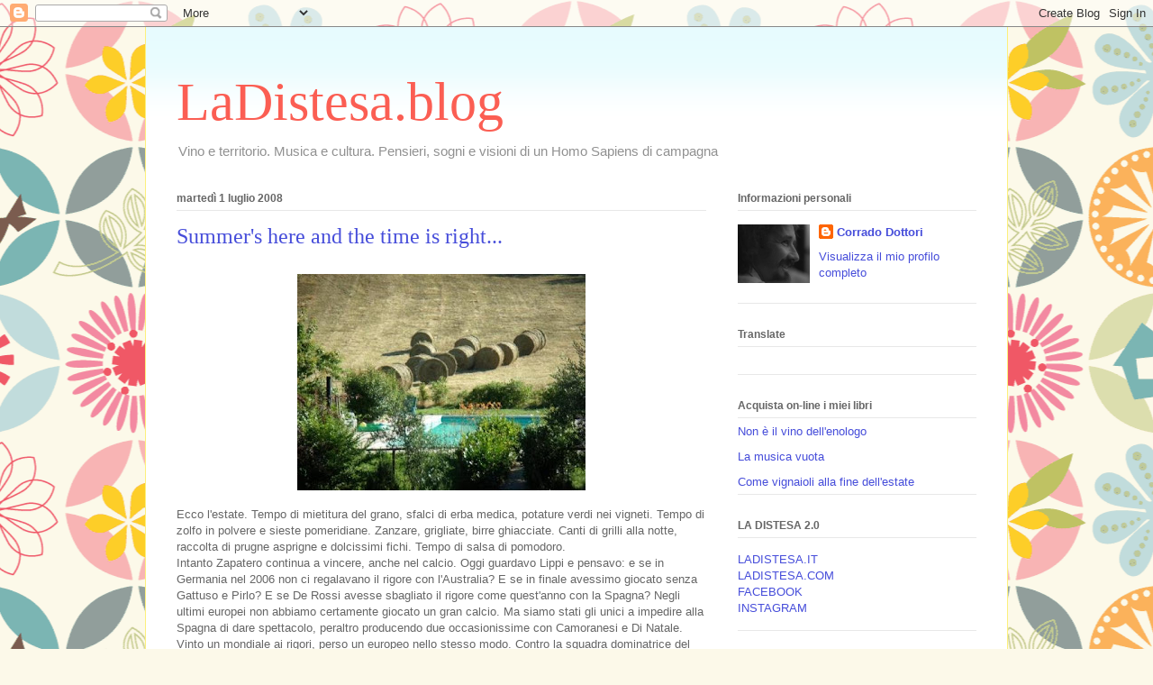

--- FILE ---
content_type: text/html; charset=UTF-8
request_url: https://ladistesa.blogspot.com/b/stats?style=BLACK_TRANSPARENT&timeRange=ALL_TIME&token=APq4FmB9ygRKNhTCF6ijGBBG-KKBzA8T0WBfw_p8RO-m-FSr9fsTB-_8iIFaYIbqyAkyf5LirHVCHrj0HMfst1O7OQBvaeigWQ
body_size: -20
content:
{"total":402883,"sparklineOptions":{"backgroundColor":{"fillOpacity":0.1,"fill":"#000000"},"series":[{"areaOpacity":0.3,"color":"#202020"}]},"sparklineData":[[0,10],[1,4],[2,7],[3,4],[4,4],[5,20],[6,4],[7,7],[8,9],[9,6],[10,4],[11,3],[12,7],[13,4],[14,50],[15,3],[16,34],[17,13],[18,26],[19,18],[20,27],[21,11],[22,15],[23,19],[24,5],[25,7],[26,56],[27,98],[28,13],[29,5]],"nextTickMs":514285}